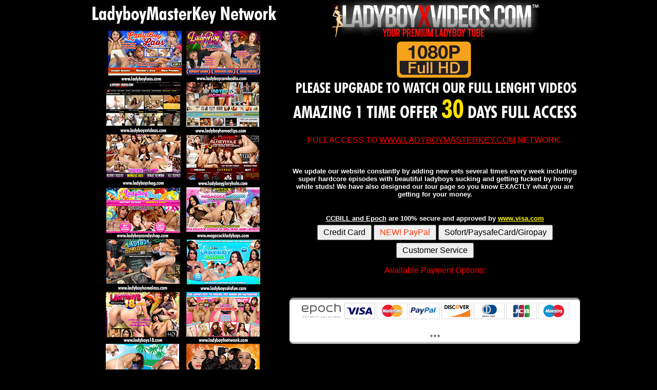

--- FILE ---
content_type: text/html; charset=utf-8
request_url: https://www.ladyboyxvideos.com/join-now.html
body_size: 8406
content:
<!DOCTYPE HTML>
<html lang="en">
<head>
<meta http-equiv="Content-Type" content="text/html; charset=utf-8">
<title>Join www.ladyboyxvideos.com Now!</title>
<meta name="viewport" content="width=device-width; initial-scale=1.0;" />
<link rel="stylesheet" href="css/style.css" />
<link rel="stylesheet" href="css/media.css" />
<script src="js/jquery.min.js"></script>
<script src="js/modernizr.custom.js"></script>
</head>

<style type="text/css">

												
a.ladyboymasterkey:link		        {

										color:red;
										text-decoration: underline;
										}
a.ladyboymasterkey:visited		    {

										color:red;
										text-decoration: none;
										}
a.ladyboymasterkey:active			{

										color:red;
										text-decoration:none;
										}
a.ladyboymasterkey:hover				{

										color:red;
										text-decoration: none;
										}
										
									
#inputsize
{
    height:30px;
    font-size:12pt;
}
</style>


<body>
<div class="joinwrap clear">
	<div class="joinbody clear">
    	<div class="joinLogo"><img src="images/joinLogo.jpg" alt=""></div>
        <div class="getAccess"><img src="images/getAccess.jpg" alt=""></div>
		      <div class="available">FULL ACCESS TO <a href="https://ladyboymasterkey.com" class="ladyboymasterkey">WWW.LADYBOYMASTERKEY.COM</a> NETWORK.</div>
  
        <div class="updates">We update our website constantly by adding new sets several times every week including super hardcore episodes with beautiful ladyboys sucking and getting fucked by horny white studs! We have also designed our tour page so you know EXACTLY what you are getting for your money. </div>
     

	 <div class="joinForm">
	 
	 <!--
        	<div class="jForm clear">
            	<form action='https://bill.ccbill.com/jpost/billingCascade.cgi?clientAccnum=938706&clientSubacc=0017&cascadeId=12993' method=POST style="margin-bottom:0;">
                <input type=hidden name=clientAccnum value='938706'>
                <input type=hidden name=clientSubacc value='0009'>
                <input type=hidden name=formName value='146cc'>
            	<label>First Name:</label>
                <input type="text" class="textbox" id="firstname" name="customer_fname">
                <label>Last Name:</label>
                <input type="text" class="textbox" id="lastname" name="customer_lname">
                <label>Email:</label>
                <input type="text" class="textbox" id="email" name="email">
                <label>Username:</label>
                <input type="text" class="textbox" id="uname" name="username">
                <label>Password:</label>
                <input type="password" class="textbox" id="passwd" name="password">
            </div>
			
		-->	
            <div class="ccbill"><span>CCBILL and Epoch</span> are 100% secure and approved by <a href="http://www.visa.com/splisting/searchGrsp.do" class="ccbill">www.visa.com</a></div>
           <!--  <div class="protect">To protect your privacy, the  charges will discreetly appear as CCBill.com * on your credit card statement.</div>	-->	
            <div class="buttons">
			
			    <!--   
            	<input type="submit" name="submit" value="CCBILL Credit Card" height="30" title="Secure Purchase by CCBILL">
				
                </form>
                <script type="text/javascript">
function pass(){
	    var username = document.getElementById('firstname').value;
    document.getElementById('checkfirstname').value=username.toString();

		var username = document.getElementById('lastname').value;
    document.getElementById('checklastname').value=username.toString();

		var username = document.getElementById('email').value;
    document.getElementById('checkemail').value=username.toString();

		var username = document.getElementById('uname').value;
    document.getElementById('checkusername').value=username.toString();

		var username = document.getElementById('passwd').value;
    document.getElementById('checkpassword').value=username.toString();
}
</script>
                  
             --> 
			 
			 
				<form action='https://wnu.com/secure/services/?api=join&reseller=a&pi_code=ciiaei1p397602' method=POST style="margin-bottom:0;">
                  <input type="submit" name="submit" id="inputsize" value="Credit Card" height="30" title="Epoch Secure Purchase">
                 </form>
				 
         
          <!--
                 <form action='https://bill.ccbill.com/jpost/signup.cgi' method=POST style="margin-bottom:0;">
                  <input type=hidden name=clientAccnum value='938706'>
                  <input type=hidden name=clientSubacc value='0017'>
                  <input type=hidden name=formName value='144ck'>
				  <input type=hidden name=customer_fname value="" id=checkfirstname>
				  <input type=hidden name=customer_lname value="" id=checklastname>
				  <input type=hidden name=email value="" id=checkemail>
			   	  <input type=hidden name=username value="" id=checkusername>
				  <input type=hidden name=password value="" id=checkpassword>
                  <input name="submit" type="submit" id="inputsize" onclick='pass()' value="Bill My Bank" title="Secure Purchase by CCBILL">
                  </form>
         --> 
			 
					<form action='https://wnu.com/secure/services/?api=join&reseller=a&pi_code=ciiaei1p397602' method=POST style="margin-bottom:0;">
                  <input type="submit" name="submit" id="inputsize" value="NEW! PayPal" height="30" title="NEW! PayPal" STYLE="color: #ff3305">
                  </form>
                  
                  <form action='https://wnu.com/secure/services/?api=join&reseller=a&pi_code=ciiaei2p397603' method=POST style="margin-bottom:0;">
                  <input type="submit" name="submit" id="inputsize" value="Sofort/PaysafeCard/Giropay" height="30" title="Alternative Payment">
                  </form>               

				 <input type="submit"  id="inputsize" class="cancel" value="Customer Service" onclick=" window.open('https://www.goldbarsxxx.com/contact.php','_blank')">
            </div>
			
			
 <!--
<div class="stream"><strong><h1>NEW! Pay with Bitcoin!</h></strong></span></div>	 
<center>	
<b><font color="#ffffff">After sending 29.95$ to the following bitcoin address or QR code<br> 
please send an email to <a href='mailto:webmaster@goldbarsxxx.com' style='color:red';>webmaster@goldbarsxxx.com</a><br> 
so that we can add your login to our system.</b>

<input size="34" type="text" value="3LokViPZ6ZuWDkQiM2CyryJc9HmyR7HD8J" id="myInput">
<button onclick="myFunction()">Copy address</button>
<script>
function myFunction() {
  var copyText = document.getElementById("myInput");
  copyText.select();
  copyText.setSelectionRange(0, 99999)
  document.execCommand("copy");
  alert("Copied the text: " + copyText.value);
}
</script>

<div><img src="images/qr.jpg" width="150" alt=""></div>

</center>
-->



			
			
			
           <div class="available">Available Payment Options:</div>
            <div class="paylogos"><script type="text/javascript" src="https://pay.wnu.com/logos.js?mastercode=392484&show_all=Y" ></script></div>
        </div>
       <div class="signupText"><img src="images/signupText.jpg" alt=""></div>
    </div>
	<div class="join_sites"><img src="images/join_sites.jpg" alt=""></div>
    <div class="joinFooter">
    	<div class="textinfo">Copyright &copy;2021 | <a href="http://www.ladyboyxvideos.com/" class="textinfo">www.ladyboyxvideos.com</a> | All Rights Reserved.<br>CCBILL and Epoch are our authorized sales agents.</div>
        <div class="flinks">
        	<a href="legal.html" class="text-link2">18 U.S.C. 2257 Record Keeping Requirements Compliance Statement</a><br>

     <a href="http://www.ladyboyxvideos.com/members" class="text-link2">Members</a>&nbsp;&nbsp;|&nbsp;&nbsp;

     <a href="join-now.html" class="text-link2">Join</a>&nbsp;&nbsp;|&nbsp;&nbsp;

     <a href="https://support.ccbill.com" class="text-link2">Customer Support</a><br>

     <a href="https://epoch.com" class="text-link2">Please visit Epoch.com, our authorized sales agent</a><br>

     <a href="http://www.goldbarsxxx.com" class="text-link2">Webmasters $$$</a>&nbsp;&nbsp;&nbsp;

     <a href="http://goldbarsxxx.com/terms.html" class="text-link2">Terms</a>&nbsp;&nbsp;&nbsp;

     <a href="http://ladyboymasterkey.com/privacypolicy.html" class="text-link2">Privacy Policy</a>
        </div>
    </div>
</div>
</body>
</html>

--- FILE ---
content_type: text/css
request_url: https://www.ladyboyxvideos.com/css/style.css
body_size: 14871
content:
article,aside,details,figcaption,figure,footer,header,hgroup,menu,nav,section{display:block}
body{margin:0px; padding:0px; background-color:#000; font-family:Arial, Helvetica, sans-serif;}
ol,ul{list-style:none}
blockquote,q{quotes:none}
img, fieldset{border:none; margin:0px; padding:0px;}
blockquote:before,blockquote:after,q:before,q:after{content:none}
table{border-collapse:collapse;border-spacing:0}
a{text-decoration:none; outline:none;}
h1,h2,h3,h4,h5,h6,ul,p,form,input{margin:0px; padding:0px; outline:none; font-weight:normal;}
.clear:before,.clear:after{content:" "; display:table;}
.clear:after{clear:both;}
.clear{*zoom:1;}
/*input[type="submit"]{-webkit-appearance:none; -webkit-border-radius:0px;}*/
a, a span, #button, .textbox2, .contactForm textarea{-webkit-transition: all 200ms ease-in; -moz-transition: all 200ms ease-in; -ms-transition: all 200ms ease-in; -o-transition: all 200ms ease-in;transition: all 200ms ease-in;}
*{box-sizing:border-box; -webkit-box-sizing:border-box; -moz-box-sizing:border-box;}
select{-webkit-appearance:none; -moz-appearance: none; text-indent: 1px; text-overflow: '';}
/*Add Placeholder opcity 1*/
::-moz-placeholder{opacity:1}
::-webkit-placeholder{opacity:1}
@font-face {
    font-family:'ArialBlack';
    src: url('../fonts/ariblk_0.eot');
    src: url('../fonts/ariblk_0.eot') format('embedded-opentype'),
         url('../fonts/ariblk_0.woff2') format('woff2'),
         url('../fonts/ariblk_0.woff') format('woff'),
         url('../fonts/ariblk_0.ttf') format('truetype'),
         url('../fonts/ariblk_0.svg#ArialBlack') format('svg');
}

.centerwrap{width:1256px; margin:auto}
.filter{border-bottom:1px solid #2e2e2e;}
.filter p{font-family:Arial, Helvetica, sans-serif; font-weight:bold; font-size:11px; color:#fff; line-height:22px; padding-right:30px; text-align:right}
.filter p a{color:#fff;}
.filter p a:hover, .filter p a.active{color:#d51c17;}
.filter p span{color:#F00}
.logo{float:left; padding-left:28px; padding-top:5px;}
.exclusive{float:right; font-family:Arial, Helvetica, sans-serif; font-size:16px; width:700px; text-align:center; padding-top:20px; font-weight:bold; text-transform:uppercase; color:#F00}
.subnav{float:right; font-family:Arial, Helvetica, sans-serif; font-size:12.5px; font-weight:bold; padding-top:38px; padding-right:30px;}
.subnav a{color:#d31b0f;}
.subnav a:hover{color:#fff;}
.subnav span{color:#454545; padding:0 9px;}
.topnav{padding-top:8px; clear:both; padding-left:19px; padding-right:19px; }
nav{background:url(../images/topnavbg.jpg) repeat-x; border:1px solid #4b4b4b; border-bottom:0px;}
nav ul{}
nav ul li{float:left; line-height:38px; font-family:Arial, Helvetica, sans-serif; font-size:15px; letter-spacing:-0.01em; text-transform:uppercase; font-weight:bold;}
nav ul li span{display:none;}
nav ul li a{color:#fff; padding:0 15.4px; display:block}
nav ul li:first-child a{padding:0px;}
nav ul li img{display:block;}
nav ul li a:hover{color:#d31b0f;}
.bodyarea{background:url(../images/bg.jpg) repeat-x left top; border-top:1px solid #4b4b4b}
.videos_watched{padding-top:11px;}
.videos_watched h1{font-family:'ArialBlack'; font-size:21px; text-transform:uppercase; color:#fff; float:left; font-weight:normal; padding-left:0px; padding-right:9px;}
.videos_watched h1 span{color:#d31b0f;}
.recent_video{padding-top:8px;}
.recent_video h1{font-family:'ArialBlack'; font-size:21px; text-transform:uppercase; color:#fff; float:left; font-weight:normal; padding-right:9px;}
.recent_video h1 span{color:#d31b0f;}
.action{float:left}
.action a{color:#fff693; font-family:Arial, Helvetica, sans-serif; font-weight:bold; font-size:17px; border:1px solid #4b4b4b; background:url(../images/prev_nextbg.jpg) repeat-x left top; height:30px; padding:0 10px; display:block; border-radius:3px; -webkit-border-radius:3px; float:left; line-height:30px; margin-right:4px;}
.action a:hover{background:#2e2e2e;}
.searcharea{float:right; padding-right:0px;}
.searchbox{float:left; font-family:Arial, Helvetica, sans-serif; font-size:12.5px; color:#8a8a8a; padding-left:10px; border:1px solid #4b4b4b; border-radius:5px 0 0 5px; -webkit-border-radius:5px 0 0 5px; width:231px; height:28px; background:url(../images/searchbg.jpg) repeat-x;}
.dropdown{margin:0px; padding:0px 0 0 0px; float:left}
.dropdown dd,.dropdown dt,.dropdown ul{margin:0;padding:0; font-family:Arial, Helvetica, sans-serif; font-size:13px;}
.dropdown dd{position:relative; z-index:999}
.dropdown a,.dropdown a:visited{color:#afafaf;text-decoration:none;outline:none}
.dropdown a:hover{color:#eee}
.dropdown dt a:hover{}
.dropdown dt a{background-color:#3e3e3e; display:inline-block; padding-right:11px; border:1px solid #4b4b4b; border-left:0px; font-family:Arial, Helvetica, sans-serif; font-size:13px; }
.dropdown dt a span{cursor:pointer;display:block; background:url(../images/downarrow.png) no-repeat scroll right center; height:26px; line-height:26px; padding-left:14px; padding-right:17px; font-family:Arial, Helvetica, sans-serif; font-size:14px; color:#afafaf}
.dropdown dd ul{background-color:#3e3e3e;border:1px solid #4b4b4b;color:#4b4b4b;display:none;position:absolute;top:-1px;width:auto; min-width:78px;list-style:none; left:-1px;}
.dropdown dd ul li a{display:block;padding:5px 14px; color:#afafaf;}
.dropdown dd ul li a:hover{background-color:#333}
.search{background:url(../images/search.png) no-repeat; width:33px; height:28px; float:left; /*margin-left:1px;*/ border:none; cursor:pointer}
.watchvideo{float:left; width:310px; margin-right:5px; margin-bottom:8px;}
.videos{clear:both; padding-top:9px;}
.videohere{border:1px solid #646464; margin-bottom:3px;}
.videohere img{display:block; max-width:100%;}
.watchvideo h3{font-family:Arial, Helvetica, sans-serif; font-weight:bold; letter-spacing:-0.025em; font-size:16px; text-align:center; padding-bottom:5px; padding-top:3px;}
.watchvideo h3 a{color:#fff;}
.watchvideo h3 a:hover{color:#d31b0f;}
.watchvideo p{font-family:Arial, Helvetica, sans-serif; font-size:14px; color:#646464; float:left; padding-left:2px;}
.watchvideo p.view{padding-left:24px;}
.stars{float:right; padding-right:2px;}
.stars li{float:left; padding-left:1px;}
.watchvideo.last{margin-right:0px;}
.topborder{ border-top:3px solid #292929}
.pagination{clear:both; padding-top:22px; padding-bottom:15px; text-align:center;}
.pagination a, .pagination span{font-family:Arial, Helvetica, sans-serif; font-size:17px; text-align:center; display:inline-block; text-transform:uppercase; font-weight:bold; min-width:37px; line-height:35px; color:#fff; background:url(../images/paginationbg.jpg) repeat-x; border:1px solid #646464; border-radius:3px;}
.pagination a:hover, .pagination span{background:#1b1b1b; color:#8b8a8a;}
.pagination a.prev, .pagination a.next{background:#d31b0f; padding:0 14px; border:none; border:1px solid #d31b0f}
.pagination a.prev:hover, .pagination a.next:hover{background:#333; border:1px solid #333; color:#fff}
.advertisement{border-top:3px solid #292929; text-align:center; padding-top:22px;}
.ads{font-family:'ArialBlack'; font-size:17px; letter-spacing:-0.025em; display:inline-block; padding:0 10px;}
.ads span{display:none; line-height:10px;}
.ads a span{color:#151515;}
.ads a:hover span{color:#666;}
.blankspace100{height:100px;}
.footerLinks{text-align:center; font-family:Arial, Helvetica, sans-serif; font-size:12px; color:#fff; line-height:19px; padding-top:30px; padding-bottom:30px;}
.footerLinks a{color:#d31b0f;}
.footerLinks a:hover{color:#fff;}
.footerLinks div{display:inline;}

/*Video CSS*/
.videoblock{padding-left:50px; padding-top:11px; padding-right:40px;}
.videoblock h1{font-family:'ArialBlack'; font-size:18px; text-transform:uppercase; color:#fff; float:left; font-weight:normal; padding-right:9px;}
.videopage{clear:both; padding-top:12px; float:left; width:733px;}
.innerSearch{padding-right:0px;}
.putvideohere{}
.putvideohere img{display:block}
.putvideohere iframe, .putvideohere video{width:100%;}
.videodetails{padding-top:10px; padding-left:8px; float:left; padding-bottom:10px;}
.videodetails p{font-family:Arial, Helvetica, sans-serif; font-weight:bold; font-size:17px; line-height:21px; color:#fff; clear:both}
.videodetails p span{font-weight:normal; color:#646464;}
.videodetails p a{color:#d31b0f; font-weight:normal}
.videodetails p a:hover{color:#fff;}
.videodetails p.added{float:left; clear:none}
.videodetails p.runtime{padding-left:30px; float:left; clear:none}
.videodetails p.views{padding-left:30px; float:left; clear:none}
.favorites{float:right; padding-right:10px; padding-top:36px;}
.favorites ul{padding-top:10px;}
.favorites ul li{float:left;}
.favorites p{font-family:Arial, Helvetica, sans-serif; font-size:16px; color:#ffffff; line-height:17px; font-weight:bold}
.favorites p a{color:#fff; margin-bottom:3px; display:inline-block;}
.favorites p a.red{color:#f00;}
.favorites p a span{color:#646464;}
.favorites p a:hover, .favorites p a:hover span{color:#fff;}
.embed{border-top:3px solid #292929; font-family:Arial, Helvetica, sans-serif; font-size:17px; line-height:21px; color:#fff; padding-left:8px; padding-bottom:8px; clear:both; padding-top:8px; padding-right:8px;}
.embed input{height:26px; padding:0 10px; font-family:Arial, Helvetica, sans-serif; font-size:14px; color:#000; width:550px;}
.upgrade{text-align:center;}
.upgrade img{display:inline-block; max-width:100%;}
.description{clear:both; border-bottom:3px solid #292929; padding-top:8px;}
.description p{font-family:Arial, Helvetica, sans-serif; font-size:17px; line-height:21px; color:#fff; padding-left:8px; padding-bottom:8px;}
.description p span{color:#fff693; font-weight:bold;}
.comments{padding-left:8px; padding-top:5px; padding-bottom:20px;}
.comments h4{font-family:'ArialBlack'; font-size:21px; text-transform:uppercase; color:#fff; font-weight:normal}
.comments p{font-family:Arial, Helvetica, sans-serif; font-size:14px; color:#646464; line-height:21px;}
.comments p a{color:#e3e3e3;}
.comments p a:hover{color:#d31b0f;}
.advertisementblock{float:right; border:1px solid #1f1f1f; background-color:#000; width:375px; text-align:center; padding-top:52px; margin-top:12px; padding-bottom:34px; margin-right:0px;}
.advertisementblock .ads{padding-bottom:15px;}


/*Responsive menu*/
.responsive_menu{margin-top:0px; text-align:center}
.responsive_menu select{display:inline-block;width:200px;height:32px;padding:5px 12px;font-size:14px;line-height:normal;color:#fff;vertical-align:middle;border:none; text-align:center; cursor:pointer; border:1px solid #393939; background:#0A0A0A url(../images/downarrow.png) no-repeat 95% center; margin-top:4px; margin-bottom:6px;}
.responsive_menu select option{padding:2px 0;}
header .responsive_menu{margin-top:0px;}
/*Responsive menu close*/

/* Join */
.sites{text-align:center; font-size:16px; color:#F00; font-family:Tahoma, Geneva, sans-serif; padding-top:10px; padding-bottom:44px;}
.joinwrap{width:980px; background-color:#000; margin:auto;}
.join_sites{float:left;}
.join_sites img{max-width:100%;}
.joinbody{float:right; width:566px;}
.joinLogo{text-align:center;}
.joinLogo img, .getAccess img{display:inline-block; max-width:100%;}
.getAccess{text-align:center; margin-bottom:18px;}
.joinForm{}
.updates{font-family:Arial, Helvetica, sans-serif; font-size:13px; color:#fff; font-weight:bold; text-align:center; padding-bottom:20px;}
.stream{font-family:Arial, Helvetica, sans-serif; text-align:center; font-size:18px; color:#fff; font-weight:bold; padding-top:2px;}
.stream span{font-size:22px;}
.stream span em{font-style:normal; text-decoration:line-through #000;}
.stream span strong{color:#ff0000; font-weight:bold;}
.jForm{ padding:4px 15px 0px;}
.jForm label{float:left; width:168px; line-height:30px; clear:left; font-size:15px; margin-bottom:3px; color:#fff;}
.textbox{float:right; width:368px; height:30px; padding:0 10px; font-family:Arial, Helvetica, sans-serif; font-size:14px}
.ccbill{font-size:13px; text-align:center; font-weight:bold; padding-top:12px; color:#fff; font-family:Arial, Helvetica, sans-serif;}
.ccbill span{text-decoration:underline;}
.ccbill a{text-decoration:underline; color:#ffff00;}
.ccbill a:none{text-decoration:none;}
.protect{font-size:10px; text-align:center; font-weight:bold; padding-top:14px; font-family:Arial, Helvetica, sans-serif; color:#fff; padding-bottom:5px;}
.buttons{text-align:center; padding-top:5px;}
.buttons input{display:inline-block; padding:0 10px; margin-bottom:5px;}
.buttons form{display:inline-block;}
.available{text-align:center; font-size:16px; color:#F00; font-family:Tahoma, Geneva, sans-serif; padding-top:10px; padding-bottom:44px;}
.paylogos{text-align:center; padding-bottom:48px;}
.hbox img{display:inline-block;}
.hbox{padding-bottom:0px!important; padding-top:10px!important;}
.signupText img{display:inline-block; max-width:100%;}
.signupText{text-align:center; padding-top:5px;}
.joinFooter{padding-top:28px; clear:both;}
.textinfo{text-align:center; font-size:12px; color:#fff; clear:both;}
.textinfo a{text-decoration:underline;}
.textinfo a:hover{text-decoration:none;}
.flinks{padding-top:22px; padding-bottom:20px; font-family:Arial, Helvetica, sans-serif; font-size:15px; color:#fff; text-align:center;}
.flinks a{color:#fff;}
.flinks a:hover{color:#fff; text-decoration:underline}

/* Contact */
.notification{background:url(../images/topnavbg.jpg) repeat-x; border:1px solid #4b4b4b; clear:both; color:#ccc; line-height:20px; padding:10px; margin-top:10px; font-size:14px; margin-bottom:20px;}
.contactForm{}
.contactForm label{float:left; line-height:30px; width:123px; color:#fff; font-family:Arial, Helvetica, sans-serif; font-size:14px; clear:left; margin-bottom:4px;}
.textbox2{float:left; width:192px; background-color:#3e3e3e; border:1px solid #3e3e3e; color:#ccc; padding:0 10px; font-family:Arial, Helvetica, sans-serif; font-size:11px; height:30px;}
.textbox2:focus{background-color:#0d0d0d;}
.contactForm textarea{float:left; width:322px; background-color:#3e3e3e; border:1px solid #3e3e3e; color:#ccc; padding:5px 10px; font-family:Arial, Helvetica, sans-serif; font-size:11px; height:82px; margin-bottom:5px;}
.contactForm textarea:focus{background-color:#0d0d0d;}
.captcha{float:left; margin-bottom:5px;}
#button{background-color:#d31b0f; color:#fff; border:1px solid #be010c; font-size:12px; margin-top:10px; padding:6px 12px; border-radius:3px; -webkit-border-radius:3px; float:left; margin-bottom:20px; font-family:Arial, Helvetica, sans-serif; text-transform:uppercase; text-shadow:1px 1px #990000; cursor:pointer;}
#button:hover{background-color:#222; border-color:#444; text-shadow:1px 1px #222;}

/* dmca */
.content{padding-top:20px; padding-bottom:10px;}
.content p{font-family:Arial, Helvetica, sans-serif; font-size:14px; color:#fff; padding-bottom:14px;}
.content p a{color:#d31b0f;}
.content p a:hover{color:#d31b0f; text-decoration:underline;}

--- FILE ---
content_type: text/css
request_url: https://www.ladyboyxvideos.com/css/media.css
body_size: 6060
content:
@media only screen and (max-width:1300px){
.centerwrap{width:994px;}
.exclusive{width:500px;}
nav ul li{font-size:13px;}
nav ul li a{padding:0 8.2px;}
.watchvideo{width:24.25%; margin-right:1%}
.watchvideo.last{margin-right:0px;}
.videohere img{width:100%;}
.watchvideo h3{font-size:14px; text-align:left}
.watchvideo p{padding-left:0px;}
.stars{float:left; padding-top:5px; clear:both; padding-right:0px;}
.videos_watched h1, .recent_video h1{font-size:18px;}
.videos_watched h1{line-height:32px;}
.action a{font-size:15px;}
.pagination ul li{font-size:15px;}
.pagination ul li a{line-height:32px; min-width:32px;}

/*Video CSS*/
.videoblock{padding-left:0px; padding-right:0px;}
.videopage{width:650px;}
.putvideohere img{width:100%;}
.advertisementblock{margin-right:0px; padding-top:30px; width:315px; margin-top:11px; padding-bottom:25px;}
.advertisementblock .ads img{width:280px;}
.advertisementblock .ads{padding-bottom:20px;}
.videoblock h1{font-size:18px;}
.comments h4{font-size:18px;}
}

@media only screen and (max-width:1023px){
.centerwrap{width:748px;}
.logo{padding-left:0px;}
.logo img{width:350px;}
.exclusive{width:394px; font-size:14px; padding-top:10px;}
.subnav{padding-top:28px;}
.searchbox{width:160px;}
.watchvideo p.view{padding-left:0px; clear:left}
.videos_watched h1, .recent_video h1{font-size:16px;}
.videos_watched h1{line-height:28px;}
.action a{height:26px; line-height:26px; font-size:13px;}
/*.pagination ul li:nth-child(12), .pagination ul li:nth-child(13), .pagination ul li:nth-child(14), .pagination ul li:nth-child(15){display:none;}*/
.ads{padding:0 5px;}
.ads img{width:230px;}
.footerLinks{padding-top:20px;}

/*Video CSS*/
.videoblock h1{font-size:16px; line-height:28px;}
.videopage{width:470px;}
.advertisementblock{width:260px; padding-bottom:5px;}
.advertisementblock .ads img{width:230px;}
.videodetails p{font-size:15px;}
.favorites p{font-size:15px;}
.embed{font-size:15px;}
.embed input{width:100%; padding:0 5px; font-size:13px;}
.favorites{float:left; padding-right:0px; padding-left:10px; padding-bottom:10px; padding-top:10px;}
.favorites ul{padding-top:0px;}
.description p{font-size:15px;}
.description p br{display:none;}
.comments h4{font-size:16px;}

/* Join */
.joinwrap{width:748px;}
.join_sites{width:40%;}
.joinbody{width:60%;}
.joinLogo{padding:10px 70px 0;}
.getAccess{padding:0 10px; margin-bottom:8px;}
.jForm label{width:auto;}
.textbox{width:300px;}
.joinForm{padding:0 10px;}
.jForm{padding:4px 6px 0;}
.hbox img{height:28px; vertical-align:top;}
.available{padding-bottom:14px;}
.paylogos{padding-bottom:20px;}
.signupText{padding-left:10px; padding-right:10px;}
}

@media only screen and (max-width:767px){
.centerwrap{width:auto; margin:0 10px;}
.filter p{padding-left:0px; text-align:center; line-height:16px; padding-top:4px; padding-bottom:4px; padding-right:0px;}
.logo{padding-left:0px; float:none; text-align:center;}
.exclusive{width:100%; clear:both; float:none;}
.subnav{float:none; text-align:center; padding-top:10px; padding-right:0px;}
.topnav{padding-left:0px; padding-right:0px;}
.videos_watched h1{padding-left:0px; float:none; padding-right:0px;}
.recent_video h1{padding-left:0px; float:none; padding-right:0px;}
.searcharea{padding-right:0px; padding-top:0px;}
.dropdown dt a{padding-right:5px;}
.dropdown dt a span{padding-left:8px;}
.watchvideo{width:49%; margin-right:2%;}
.watchvideo:nth-child(2n){margin-right:0px;}
.watchvideo p.view{float:right; clear:none}
.watchvideo p{font-size:13px;}
/*.pagination ul li:nth-child(7), .pagination ul li:nth-child(8), .pagination ul li:nth-child(9), .pagination ul li:nth-child(10), .pagination ul li:nth-child(11){display:none;}*/
.pagination ul li{margin-bottom:5px;}
.ads img{width:210px;}
.ads{padding-bottom:20px;}
.footerLinks{padding-top:0px;}
.footerLinks div{display:block;}

/*Video CSS*/
.videoblock h1{float:none; padding-top:8px; clear:both}
.videopage{width:100%; padding-top:2px;}
.advertisementblock{display:none;}
.videodetails, .favorites, .description p, .comments{padding-left:0px;}
.favorites{clear:both;}
.innerSearch{width:268px; margin:auto; float:none;}
.embed{padding-left:0px; padding-right:0px;}
.upgrade{padding-top:5px;}

/* Join */
.joinwrap{width:460px;}
.joinbody{width:100%;}
.join_sites{width:100%; text-align:center; padding-top:40px;}
.join_sites img{display:inline-block;}
.joinFooter{padding-left:10px; padding-right:10px;}
.flinks{font-size:13px;}

/* Contact */
.notification{padding:6px 10px;}

/* dmca */
.content p{font-size:13px;}
}

@media only screen and (max-width:479px){
.centerwrap{/*width:300px;*/}
.logo img{width:100%;}
.exclusive{font-size:13px;}
.searcharea{padding-top:10px;}
.searchbox{width:180px;}
.subnav a{display:inline-block; margin-bottom:3px;}
.watchvideo{width:100%; margin-right:0px;}
.dropdown dt a span{width:78px;}
.dropdown dd ul li a{padding-left:8px;}
.watchvideo h3{font-size:15px;}
.pagination ul li:nth-child(3), .pagination ul li:nth-child(4), .pagination ul li:nth-child(5), .pagination ul li:nth-child(6){display:none;}
.ads{padding:0px; padding-bottom:20px;}
.ads img{width:100%;}

/*Video CSS*/
.videodetails p.runtime{clear:left; padding-left:0px;}
.videodetails p.views{clear:left; padding-left:0px;}
.videopage{padding-top:5px;}
.videoblock h1{line-height:24px;}
.innerSearch{width:auto;}
.videoblock h1{font-size:15px; line-height:18px; padding-bottom:2px; padding-right:0px;}

/* Join */
.joinwrap{width:300px;}
.stream{font-size:15px;}
.stream span{font-size:17px;}
.jForm label{width:100%; line-height:normal; margin-bottom:0px; font-size:14px;}
.textbox{width:100%; margin-bottom:5px;}
.buttons input{padding:0 6px;}
.flinks{font-size:12px;}
.joinFooter{padding-top:20px;}
.available{font-size:14px;}

/* Contact */
.contactForm label{width:100%; line-height:normal;}
.textbox2{width:100%; margin-bottom:8px;}
.contactForm textarea{width:100%;}
.mnone{display:none;}
}

--- FILE ---
content_type: application/javascript; charset=utf-8
request_url: https://pay.wnu.com/logos.js?mastercode=392484&show_all=Y
body_size: 283
content:

          document.write("<style>.hbox {background-color: rgb(255, 255, 255); border-top-width: 4px; border-top-style: solid; border-top-color: rgb(153, 153, 153); border-bottom-width: 4px; border-bottom-style: solid; border-bottom-color: rgb(204, 204, 204); padding: 5px; border-top-left-radius: 8px; border-top-right-radius: 8px; border-bottom-right-radius: 8px; border-bottom-left-radius: 8px; display: inline-block; zoom: 1; background-position: initial initial; background-repeat: initial initial;}</style>");
          
          document.write("<div class='hbox'>");
          document.write("<img src='https://assets.epoch.com/logogps/epoch.png' style='padding-right: 3px; padding-left: 3px; height: 32px; position: relative; top: -4px;'/>");
          document.write("<img src='https://assets.epoch.com/logogps/icons/VS_image.png' style='padding-right: 3px; position: relative; top: -4px;'/>");document.write("<img src='https://assets.epoch.com/logogps/icons/MC_image.png' style='padding-right: 3px; position: relative; top: -4px;'/>");document.write("<img src='https://assets.epoch.com/logogps/icons/PP_image.png' style='padding-right: 3px; position: relative; top: -4px;'/>");document.write("<img src='https://assets.epoch.com/logogps/icons/DS_image.png' style='padding-right: 3px; position: relative; top: -4px;'/>");document.write("<img src='https://assets.epoch.com/logogps/icons/DC_image.png' style='padding-right: 3px; position: relative; top: -4px;'/>");document.write("<img src='https://assets.epoch.com/logogps/icons/JC_image.png' style='padding-right: 3px; position: relative; top: -4px;'/>");document.write("<img src='https://assets.epoch.com/logogps/icons/MA_image.png' style='padding-right: 3px; position: relative; top: -4px;'/>");
          document.write("<img src='https://assets.epoch.com/logogps/etc.png' style='padding-right: 3px; position: relative; top: -4px;'/>");
          document.write("</div>");
        